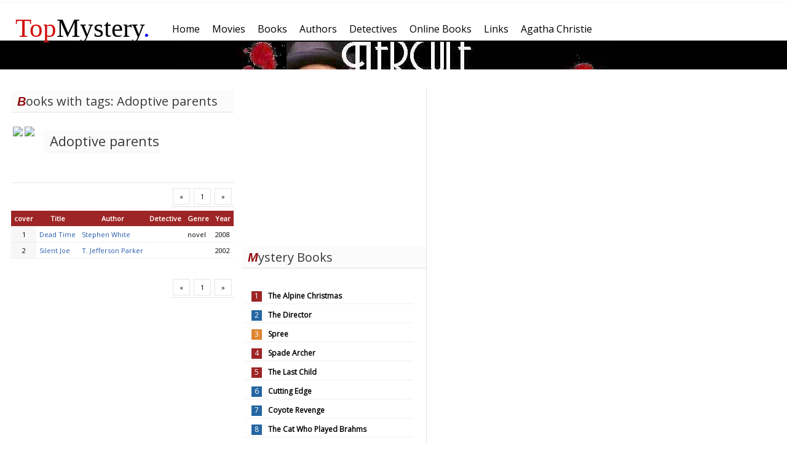

--- FILE ---
content_type: text/html; charset=UTF-8
request_url: http://topmystery.com/books/tags/ADOPTIVE_PARENTS
body_size: 2639
content:
<!DOCTYPE html>
<html lang="en-US">
<head>
<!-- Global site tag (gtag.js) - Google Analytics -->
<script async src="https://www.googletagmanager.com/gtag/js?id=UA-10145677-1"></script>
<script>
  window.dataLayer = window.dataLayer || [];
  function gtag(){dataLayer.push(arguments);}
  gtag('js', new Date());

  gtag('config', 'UA-10145677-1');
</script>
	<meta http-equiv="Content-Type" content="text/html; charset=utf-8" />
	<meta name = "viewport" content= "width = device-width" />
	<title>Books by tag : ADOPTIVE_PARENTS</title>
	<link href="https://fonts.googleapis.com/css?family=Open+Sans" rel="stylesheet"> 
	<meta name="description" content="The best mystery books, movies and authors from all time periods. Book lists, reviews, rankings and more." />
	<link href="/css/topm3.css" rel="stylesheet" type="text/css" />
	<script type="text/javascript" src="/js/topm.js"></script>
</head>
<body>
	<div id="mainframe">	
	<div style="width:100%">
	<div id="mainmenu" style="width:100%">
		<div class = "logom-outer" > <div class = "logom"> <a style = "color: inherit; text-decoration: none;"href="/"><span style="color: #d31111">Top</span>Mystery<span style="color:blue;">.</span></a></div></div>
		<ul class="topmenu"><li class=" box " ><a href="/"><span>Home</span></a></li><li class=" box " ><a href="/movies"><span>Movies</span></a></li><li class=" box " ><a href="/books"><span>Books</span></a></li><li class=" box " ><a href="/authors"><span>Authors</span></a></li><li class=" box " ><a href="/detectives"><span>Detectives</span></a></li><li class=" box " ><a href="/onlinebooks"><span>Online Books</span></a></li><li class=" box " ><a href="/links"><span>Links</span></a></li><li class=" box " ><a href="/authors/biography/Agatha-Christie"><span>Agatha Christie</span></a></li></ul>

	</div>
		<div id= "header_banner" style= "background-image: url(/images/general/Image33_r.jpg);"></div>
	</div>
		<div id="left" ><div class="clear"></div>
<div class="googleadd1">
<script async src="//pagead2.googlesyndication.com/pagead/js/adsbygoogle.js"></script>
<!-- 300x250, created 2/26/11 -->
<ins class="adsbygoogle"
     style="display:inline-block;width:300px;height:250px"
     data-ad-client="ca-pub-8280028204073159"
     data-ad-slot="2093820334"></ins>
<script>
(adsbygoogle = window.adsbygoogle || []).push({});
</script>

</div>
<div class="clear"></div>






	
	 
			<h1> Mystery Books </h1>
		<div class="popbooks normal">
		<ol>
				<li class = red><a href="/books/review/The-Alpine-Christmas/7907">The Alpine Christmas</a></li>
			<li class = blue><a href="/books/review/The-Director/8527">The Director</a></li>
			<li class = green><a href="/books/review/Spree/7767">Spree</a></li>
			<li class = red><a href="/books/review/Spade-Archer/8675">Spade Archer</a></li>
			<li class = red><a href="/books/review/The-Last-Child/6887">The Last Child</a></li>
			<li class = blue><a href="/books/review/Cutting-Edge/7332">Cutting Edge</a></li>
			<li class = blue><a href="/books/review/Coyote-Revenge/6819">Coyote Revenge</a></li>
			<li class = blue><a href="/books/review/The-Cat-Who-Played-Brahms/8239">The Cat Who Played Brahms</a></li>
			<li><a href="/books"> More...</a></li>
	</ol>
	</div>
	<div class="clear"></div>
				 
				<h1> Mystery Movies </h1>
		<div class="popbooks normal">
		<ol>
				<li class = green><a href="/movies/details/The-Butterfly-Effect">The Butterfly Effect</a></li>
				<li class = blue><a href="/movies/details/Mystic-River">Mystic River </a></li>
				<li class = green><a href="/movies/details/Lost">Lost</a></li>
				<li class = red><a href="/movies/details/Devil">Devil </a></li>
				<li class = green><a href="/movies/details/Fallen">Fallen</a></li>
				<li><a href="/movies"> More...</a></li>
		</ol>
		</div>
		<div class="clear"></div>
				 
					<h1> Mystery Authors </h1>
		<div class="popbooks">
		<ol>
				<li class = blue><a href="/authors/biography/Rex-Stout">Rex Stout</a></li>
				<li class = green><a href="/authors/biography/Erle-Stanley-Gardner">Erle Stanley Gardner</a></li>
				<li class = red><a href="/authors/biography/Chester-Himes">Chester Himes</a></li>
				<li class = blue><a href="/authors/biography/Rhys-Bowen">Rhys Bowen</a></li>
				<li class = blue><a href="/authors/biography/Rita-Mae-Brown">Rita Mae Brown</a></li>
				<li class = blue><a href="/authors/biography/Stuart-Palmer">Stuart Palmer</a></li>
				<li class = blue><a href="/authors/biography/Harlan-Coben">Harlan Coben</a></li>
				<li><a href="/authors"> More...</a></li>
	</ol>
	</div>
	<div class="clear"></div>
	</div>
		<div id="middle" style="margin-right: 0px;"><h1>Books with tags: Adoptive parents</h1>
<div class="itemdetails">
<table>
	<tr>
		<td style="vertical-align: top; padding-right: 12px;">
		<a target="_blank"  href="https://www.amazon.com/Locked-Door-gripping-psychological-jaw-dropping-ebook/dp/B092RXXJDM?pd_rd_i=B092RXXJDM&psc=1&linkCode=li2&tag=topmystery20-20&linkId=a89d95dea1d90c9878fc78cfda90bae5&language=en_US&ref_=as_li_ss_il" target="_blank"><img border="0" src="//ws-na.amazon-adsystem.com/widgets/q?_encoding=UTF8&ASIN=B092RXXJDM&Format=_SL160_&ID=AsinImage&MarketPlace=US&ServiceVersion=20070822&WS=1&tag=topmystery20-20&language=en_US" ></a><img src="https://ir-na.amazon-adsystem.com/e/ir?t=topmystery20-20&language=en_US&l=li2&o=1&a=B092RXXJDM" width="1" height="1" border="0" alt="" style="border:none !important; margin:0px !important;" />
		<a href="https://www.amazon.com/Dream-Archer-Novel-David-Baldacci-ebook/dp/B09BN4NWCZ?pd_rd_i=B09BN4NWCZ&psc=1&linkCode=li2&tag=topmystery20-20&linkId=5f2a194bf5fb504c24fe360561bbca00&language=en_US&ref_=as_li_ss_il" target="_blank"><img border="0" src="//ws-na.amazon-adsystem.com/widgets/q?_encoding=UTF8&ASIN=B09BN4NWCZ&Format=_SL160_&ID=AsinImage&MarketPlace=US&ServiceVersion=20070822&WS=1&tag=topmystery20-20&language=en_US" ></a><img src="https://ir-na.amazon-adsystem.com/e/ir?t=topmystery20-20&language=en_US&l=li2&o=1&a=B09BN4NWCZ" width="1" height="1" border="0" alt="" style="border:none !important; margin:0px !important;" />	</td>
		<td style="vertical-align: midle;">
			<h2>Adoptive parents</h2>
			<br />
			<div class='clear'></div>
			<p></p>
		</td>
	</tr>
</table>
<div class='clear'></div>
</div>
<div class="clear"></div>
<div style="margin-top:5px;height:20px;">
<div class="mainsubmenu" style = "float:right;">
		<ul class="menu">
					<li class="inactive"><span class= "m2">&laquo;</span></li>
					 <li class="inactive"><span class= "m2">1</span></li>
		 			<li class="inactive"><span class= "m2">&raquo;</span></li>	
		</ul>
</div>
</div>
<div class="clear"></div>
<table class="divtable bookgrid">
		<tr class = 'menutitles'>
		<th>cover</th>
		<th>Title</th>
		<th>Author</th>
		<th>Detective</th>
		<th>Genre</th>
		<th>Year</th>
		</tr>
	 
			<tr class="divrow">
		<td class = "number">1</a></td>
		<td><a href="/books/review/Dead-Time/7107">Dead Time</a></td>
		<td class="cell"><a href="/authors/biography/Stephen-White">Stephen White</a></td>
		<td class="cell"></td>
		<td class="cell">novel</td>
		<td class="cell">2008</td>
		</tr>
			<tr class="divrow">
		<td class = "number">2</a></td>
		<td><a href="/books/review/Silent-Joe/6677">Silent Joe</a></td>
		<td class="cell"><a href="/authors/biography/T-Jefferson-Parker">T. Jefferson Parker</a></td>
		<td class="cell"></td>
		<td class="cell"></td>
		<td class="cell">2002</td>
		</tr>
	 
</table>
<div style="margin-top:30px;height:151px;">
<div class="mainsubmenu" style = "float:right;">
		<ul class="menu">
					<li class="inactive"><span class= "m2">&laquo;</span></li>
					 <li class="inactive"><span class= "m2">1</span></li>
		 			<li class="inactive"><span class= "m2">&raquo;</span></li>	
		</ul>
</div>
</div>

</div>
		<div style="clear: both;"></div>
	</div>
	<div id="footer"> <div class="menu"><ul class="menu"><li><a href="/about/privacy">Privacy Statement</a></li><li><a href="#">About</a></li><li><a href="#">Sitemap</a></li></ul></div>
	</div>
</body>
</html>

--- FILE ---
content_type: text/html; charset=utf-8
request_url: https://www.google.com/recaptcha/api2/aframe
body_size: 225
content:
<!DOCTYPE HTML><html><head><meta http-equiv="content-type" content="text/html; charset=UTF-8"></head><body><script nonce="zwzzbLzY06u4qUHp8NzAVQ">/** Anti-fraud and anti-abuse applications only. See google.com/recaptcha */ try{var clients={'sodar':'https://pagead2.googlesyndication.com/pagead/sodar?'};window.addEventListener("message",function(a){try{if(a.source===window.parent){var b=JSON.parse(a.data);var c=clients[b['id']];if(c){var d=document.createElement('img');d.src=c+b['params']+'&rc='+(localStorage.getItem("rc::a")?sessionStorage.getItem("rc::b"):"");window.document.body.appendChild(d);sessionStorage.setItem("rc::e",parseInt(sessionStorage.getItem("rc::e")||0)+1);localStorage.setItem("rc::h",'1768991997200');}}}catch(b){}});window.parent.postMessage("_grecaptcha_ready", "*");}catch(b){}</script></body></html>